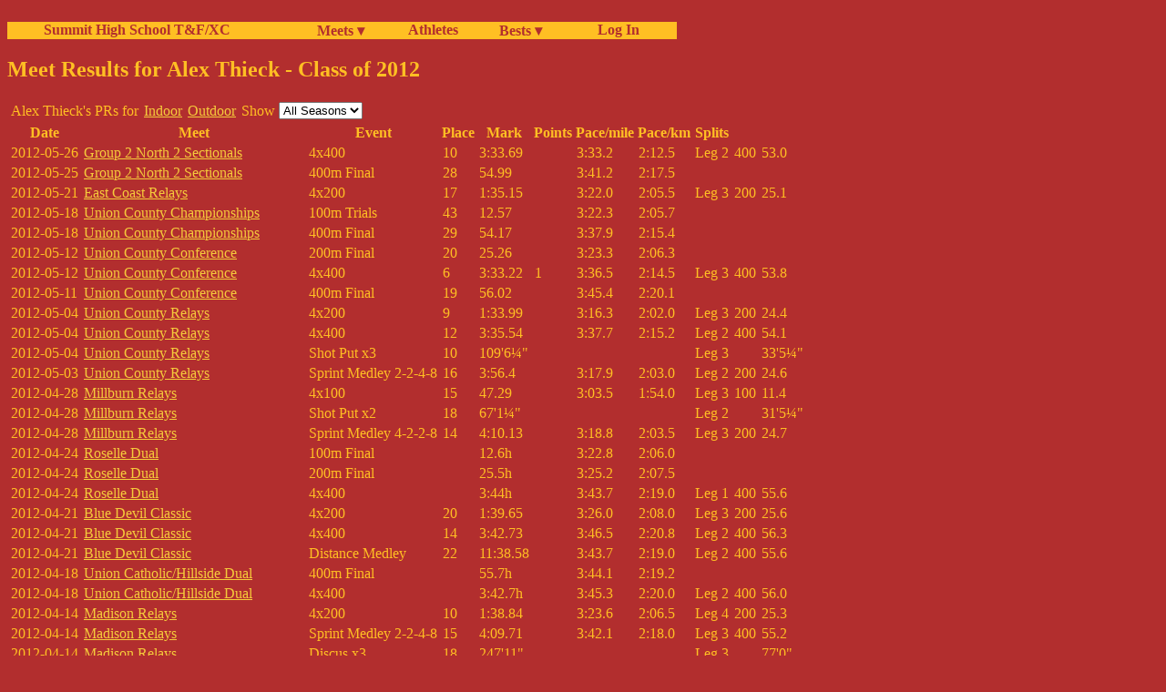

--- FILE ---
content_type: application/xhtml+xml;charset=utf-8;encoding=utf-8
request_url: http://fillmore.homelinux.net/cgi-bin/Athlete?athlete=531
body_size: 20375
content:
<!DOCTYPE html><html xmlns="http://www.w3.org/1999/xhtml" xml:lang="en" lang="en"><head><meta charset="utf-8" /><meta name="description" content="Fantasy Sports Commissioner, player news, and valuation with no advertising"/><meta name="viewport" content="width=device-width, initial-scale=1.0" /><title>Meet Results for Alex Thieck - Class of 2012</title>
<link rel="stylesheet" type="text/css" media="all" href="/summitnav.css" />
</head><body><div id="main-nav" class="main-nav"><ul><b><li class="nav_intro"><a class="tab" href="https://www.summitxctrack.com/">Summit High School T&amp;F/XC</a></li><li class="nav_title"><a class="tab" href="/cgi-bin/Meets">Meets &#9662;</a><ul><li></li></ul><table><tr><td><a class="tab" href="/cgi-bin/Meets?season=Outdoor">Outdoor</a></td></tr>
<tr><td><a class="tab" href="/cgi-bin/Meets?season=Indoor">Indoor</a></td></tr>
<tr><td><a class="tab" href="/cgi-bin/Meets?season=Cross%20Country">Cross Country</a></td></tr>
</table></li><li class="nav_title"><a class="tab" href="/cgi-bin/Athletes">Athletes</a></li><li class="nav_title"><a class="tab" href="/cgi-bin/Bests">Bests &#9662;</a><ul><li></li></ul><table><tr><td><a class="tab" href="/cgi-bin/Bests?season=Outdoor">Outdoor Bests</a></td></tr>
<tr><td><a class="tab" href="/cgi-bin/Bests?season=Indoor">Indoor Bests</a></td></tr>
<tr><td><a class="tab" href="/cgi-bin/Bests?season=Cross%20Country">Cross Country Bests</a></td></tr>
<tr><td><a class="tab" href="/cgi-bin/Bests?season=Cross%20Country;range=all;list=10;sex=F">Girls Cross Country Top 10s</a></td></tr>
<tr><td><a class="tab" href="/cgi-bin/Bests?season=Cross%20Country;range=all;list=10;sex=M">Boys Cross Country Top 10s</a></td></tr>
<tr><td><a class="tab" href="/cgi-bin/Bests?season=Indoor;list=1;show_relay=0;range=all;convert=1">Indoor School Records</a></td></tr>
<tr><td><a class="tab" href="/cgi-bin/Bests?season=Outdoor;list=1;show_relay=0;range=all;convert=1">Outdoor School Records</a></td></tr>
<tr><td><a class="tab" href="/cgi-bin/Bests?list=1;show_relay=0;range=all;convert=1">All Track School Records</a></td></tr>
<tr><td><a class="tab" href="/cgi-bin/Bests?season=Outdoor;list=25;show_relay=0;range=all">Outdoor All Time Top 25</a></td></tr>
<tr><td><a class="tab" href="/cgi-bin/Bests?season=Indoor;list=25;show_relay=0;range=all">Indoor All Time Top 25</a></td></tr>
<tr><td><a class="tab" href="/cgi-bin/Bests?season=Outdoor;athlete=531;range=all">Outdoor Bests for Alex Thieck</a></td></tr>
<tr><td><a class="tab" href="/cgi-bin/Bests?season=Indoor;athlete=531;range=all">Indoor Bests for Alex Thieck</a></td></tr>
<tr><td><a class="tab" href="/cgi-bin/Bests?season=Cross%20Country;athlete=531;range=all">Cross Country Bests for Alex Thieck</a></td></tr>
</table></li><li class="nav_item"><a class="tab" href="/cgi-bin/SummitLogin">&#160; Log In</a></li></b></ul></div><p class="text_line"> </p><h2>Meet Results for Alex Thieck - Class of 2012</h2>
<form method="get" action="/cgi-bin/Athlete"><table><tr><td>Alex Thieck's PRs for</td><td><a href="Bests?season=Indoor;athlete=531;range=all">Indoor</a></td><td><a href="Bests?season=Outdoor;athlete=531;range=all">Outdoor</a></td><td>Show</td><select name="season" onchange="document.forms[0].submit()"><option selected="selected" value="">All Seasons</option><option value="Indoor">Indoor</option><option value="Outdoor">Outdoor</option></select><input name="athlete" value="531" type="hidden" /></tr></table></form><table>
<tr><th>Date</th><th>Meet</th><th>Event</th><th>Place</th><th>Mark</th><th>Points</th><th>Pace/mile</th><th>Pace/km</th><th>Splits</th><th></th><th></th></tr>
<tr><td>2012-05-26</td><td><a href="Meet?meet=468">Group 2 North 2 Sectionals</a></td><td>4x400</td><td>10</td><td>3:33.69</td><td></td><td>3:33.2</td><td>2:12.5</td><td>Leg 2</td><td>400</td><td>53.0</td></tr>
<tr><td>2012-05-25</td><td><a href="Meet?meet=468">Group 2 North 2 Sectionals</a></td><td>400m Final</td><td>28</td><td>54.99</td><td></td><td>3:41.2</td><td>2:17.5</td><td></td><td></td><td></td></tr>
<tr><td>2012-05-21</td><td><a href="Meet?meet=294">East Coast Relays</a></td><td>4x200</td><td>17</td><td>1:35.15</td><td></td><td>3:22.0</td><td>2:05.5</td><td>Leg 3</td><td>200</td><td>25.1</td></tr>
<tr><td>2012-05-18</td><td><a href="Meet?meet=270">Union County Championships</a></td><td>100m Trials</td><td>43</td><td>12.57</td><td></td><td>3:22.3</td><td>2:05.7</td><td></td><td></td><td></td></tr>
<tr><td>2012-05-18</td><td><a href="Meet?meet=270">Union County Championships</a></td><td>400m Final</td><td>29</td><td>54.17</td><td></td><td>3:37.9</td><td>2:15.4</td><td></td><td></td><td></td></tr>
<tr><td>2012-05-12</td><td><a href="Meet?meet=491">Union County Conference</a></td><td>200m Final</td><td>20</td><td>25.26</td><td></td><td>3:23.3</td><td>2:06.3</td><td></td><td></td><td></td></tr>
<tr><td>2012-05-12</td><td><a href="Meet?meet=491">Union County Conference</a></td><td>4x400</td><td>6</td><td>3:33.22</td><td>1</td><td>3:36.5</td><td>2:14.5</td><td>Leg 3</td><td>400</td><td>53.8</td></tr>
<tr><td>2012-05-11</td><td><a href="Meet?meet=491">Union County Conference</a></td><td>400m Final</td><td>19</td><td>56.02</td><td></td><td>3:45.4</td><td>2:20.1</td><td></td><td></td><td></td></tr>
<tr><td>2012-05-04</td><td><a href="Meet?meet=291">Union County Relays</a></td><td>4x200</td><td>9</td><td>1:33.99</td><td></td><td>3:16.3</td><td>2:02.0</td><td>Leg 3</td><td>200</td><td>24.4</td></tr>
<tr><td>2012-05-04</td><td><a href="Meet?meet=291">Union County Relays</a></td><td>4x400</td><td>12</td><td>3:35.54</td><td></td><td>3:37.7</td><td>2:15.2</td><td>Leg 2</td><td>400</td><td>54.1</td></tr>
<tr><td>2012-05-04</td><td><a href="Meet?meet=291">Union County Relays</a></td><td>Shot Put x3</td><td>10</td><td>109'6&#188;"</td><td></td><td></td><td></td><td>Leg 3</td><td></td><td>33'5&#188;"</td></tr>
<tr><td>2012-05-03</td><td><a href="Meet?meet=291">Union County Relays</a></td><td>Sprint Medley 2-2-4-8</td><td>16</td><td>3:56.4</td><td></td><td>3:17.9</td><td>2:03.0</td><td>Leg 2</td><td>200</td><td>24.6</td></tr>
<tr><td>2012-04-28</td><td><a href="Meet?meet=773">Millburn Relays</a></td><td>4x100</td><td>15</td><td>47.29</td><td></td><td>3:03.5</td><td>1:54.0</td><td>Leg 3</td><td>100</td><td>11.4</td></tr>
<tr><td>2012-04-28</td><td><a href="Meet?meet=773">Millburn Relays</a></td><td>Shot Put x2</td><td>18</td><td>67'1&#188;"</td><td></td><td></td><td></td><td>Leg 2</td><td></td><td>31'5&#188;"</td></tr>
<tr><td>2012-04-28</td><td><a href="Meet?meet=773">Millburn Relays</a></td><td>Sprint Medley 4-2-2-8</td><td>14</td><td>4:10.13</td><td></td><td>3:18.8</td><td>2:03.5</td><td>Leg 3</td><td>200</td><td>24.7</td></tr>
<tr><td>2012-04-24</td><td><a href="Meet?meet=886">Roselle Dual</a></td><td>100m Final</td><td></td><td>12.6h</td><td></td><td>3:22.8</td><td>2:06.0</td><td></td><td></td><td></td></tr>
<tr><td>2012-04-24</td><td><a href="Meet?meet=886">Roselle Dual</a></td><td>200m Final</td><td></td><td>25.5h</td><td></td><td>3:25.2</td><td>2:07.5</td><td></td><td></td><td></td></tr>
<tr><td>2012-04-24</td><td><a href="Meet?meet=886">Roselle Dual</a></td><td>4x400</td><td></td><td>3:44h</td><td></td><td>3:43.7</td><td>2:19.0</td><td>Leg 1</td><td>400</td><td>55.6</td></tr>
<tr><td>2012-04-21</td><td><a href="Meet?meet=776">Blue Devil Classic</a></td><td>4x200</td><td>20</td><td>1:39.65</td><td></td><td>3:26.0</td><td>2:08.0</td><td>Leg 3</td><td>200</td><td>25.6</td></tr>
<tr><td>2012-04-21</td><td><a href="Meet?meet=776">Blue Devil Classic</a></td><td>4x400</td><td>14</td><td>3:42.73</td><td></td><td>3:46.5</td><td>2:20.8</td><td>Leg 2</td><td>400</td><td>56.3</td></tr>
<tr><td>2012-04-21</td><td><a href="Meet?meet=776">Blue Devil Classic</a></td><td>Distance Medley</td><td>22</td><td>11:38.58</td><td></td><td>3:43.7</td><td>2:19.0</td><td>Leg 2</td><td>400</td><td>55.6</td></tr>
<tr><td>2012-04-18</td><td><a href="Meet?meet=884">Union Catholic/Hillside Dual</a></td><td>400m Final</td><td></td><td>55.7h</td><td></td><td>3:44.1</td><td>2:19.2</td><td></td><td></td><td></td></tr>
<tr><td>2012-04-18</td><td><a href="Meet?meet=884">Union Catholic/Hillside Dual</a></td><td>4x400</td><td></td><td>3:42.7h</td><td></td><td>3:45.3</td><td>2:20.0</td><td>Leg 2</td><td>400</td><td>56.0</td></tr>
<tr><td>2012-04-14</td><td><a href="Meet?meet=708">Madison Relays</a></td><td>4x200</td><td>10</td><td>1:38.84</td><td></td><td>3:23.6</td><td>2:06.5</td><td>Leg 4</td><td>200</td><td>25.3</td></tr>
<tr><td>2012-04-14</td><td><a href="Meet?meet=708">Madison Relays</a></td><td>Sprint Medley 2-2-4-8</td><td>15</td><td>4:09.71</td><td></td><td>3:42.1</td><td>2:18.0</td><td>Leg 3</td><td>400</td><td>55.2</td></tr>
<tr><td>2012-04-14</td><td><a href="Meet?meet=708">Madison Relays</a></td><td>Discus x3</td><td>18</td><td>247'11"</td><td></td><td></td><td></td><td>Leg 3</td><td></td><td>77'0"</td></tr>
<tr><td>2012-04-09</td><td><a href="Meet?meet=878">Union Catholic/Rahway Dual</a></td><td>200m Final</td><td></td><td>25.7h</td><td></td><td>3:26.8</td><td>2:08.5</td><td></td><td></td><td></td></tr>
<tr><td>2012-04-09</td><td><a href="Meet?meet=878">Union Catholic/Rahway Dual</a></td><td>400m Final</td><td></td><td>56.2h</td><td></td><td>3:46.1</td><td>2:20.5</td><td></td><td></td><td></td></tr>
<tr><td>2012-04-07</td><td><a href="Meet?meet=272">Summit Relays</a></td><td>4x400</td><td>7</td><td>3:42.05</td><td></td><td>3:44.9</td><td>2:19.8</td><td>Leg 2</td><td>400</td><td>55.9</td></tr>
<tr><td>2012-04-07</td><td><a href="Meet?meet=272">Summit Relays</a></td><td>Sprint Medley Short</td><td>7</td><td>1:48.8</td><td></td><td>3:25.2</td><td>2:07.5</td><td>Leg 3</td><td>200</td><td>25.5</td></tr>
<tr><td>2012-04-05</td><td><a href="Meet?meet=875">Governor Livingston Dual</a></td><td>400m Final</td><td></td><td>57.0h</td><td></td><td>3:49.3</td><td>2:22.5</td><td></td><td></td><td></td></tr>
<tr><td>2012-04-05</td><td><a href="Meet?meet=875">Governor Livingston Dual</a></td><td>Shot Put Final</td><td></td><td>28'0"</td><td></td><td></td><td></td><td></td><td></td><td></td></tr>
<tr><td>2012-02-09</td><td><a href="Meet?meet=388">Group 2 North 2 Sectionals</a></td><td>Shot Put Final</td><td>22</td><td>30'11&#188;"</td><td></td><td></td><td></td><td></td><td></td><td></td></tr>
<tr><td>2012-02-01</td><td><a href="Meet?meet=1370">Metropolitan Invitational</a></td><td>Shot Put Final</td><td></td><td>33'0"</td><td></td><td></td><td></td><td></td><td></td><td></td></tr>
<tr><td>2012-01-29</td><td><a href="Meet?meet=453">Union County Championships</a></td><td>Shot Put Final</td><td>39</td><td>32'2"</td><td></td><td></td><td></td><td></td><td></td><td></td></tr>
<tr><td>2012-01-23</td><td><a href="Meet?meet=1368">Armory Frosh/Novice Meet</a></td><td>Shot Put Final</td><td></td><td>32'2"</td><td></td><td></td><td></td><td></td><td></td><td></td></tr>
<tr><td>2012-01-19</td><td><a href="Meet?meet=1366">Bill Reid Memorial</a></td><td>Shot Put Final</td><td></td><td>32'5"</td><td></td><td></td><td></td><td></td><td></td><td></td></tr>
<tr><td>2012-01-11</td><td><a href="Meet?meet=1361">Valentine Invitational</a></td><td>Shot Put Final</td><td>41</td><td>32'0&#189;"</td><td></td><td></td><td></td><td></td><td></td><td></td></tr>
<tr><td>2012-01-06</td><td><a href="Meet?meet=1362">Union County Relays</a></td><td>Shot Put x3</td><td>11</td><td>101'4&#189;"</td><td></td><td></td><td></td><td>Leg 3</td><td></td><td>29'9&#189;"</td></tr>
<tr><td>2011-12-30</td><td><a href="Meet?meet=1357">Len Pietrewicz/Polar Bear Invitational</a></td><td>Shot Put Final</td><td>37</td><td>30'4&#189;"</td><td></td><td></td><td></td><td></td><td></td><td></td></tr>
<tr><td>2011-12-27</td><td><a href="Meet?meet=1355">Holiday Relay Carnival</a></td><td>200m Final</td><td></td><td>27.1h</td><td></td><td>3:38.1</td><td>2:15.5</td><td></td><td></td><td></td></tr>
<tr><td>2011-12-27</td><td><a href="Meet?meet=1355">Holiday Relay Carnival</a></td><td>Shot Put x2</td><td></td><td>54'6&#189;"</td><td></td><td></td><td></td><td>Leg 2</td><td></td><td>30'0&#189;"</td></tr>
<tr><td>2011-12-22</td><td><a href="Meet?meet=1359">Passarelli Invitational</a></td><td>Shot Put Final</td><td>53</td><td>28'7"</td><td></td><td></td><td></td><td></td><td></td><td></td></tr>
<tr><td>2011-12-19</td><td><a href="Meet?meet=1351">Spiked Shoe Invitational</a></td><td>Shot Put Final</td><td></td><td>32'6"</td><td></td><td></td><td></td><td></td><td></td><td></td></tr>
<tr><td>2011-12-17</td><td><a href="Meet?meet=1349">Wayne Gardiner Holiday Relays</a></td><td>4x200</td><td>16</td><td>1:44.89</td><td></td><td>3:43.7</td><td>2:19.0</td><td>Leg 4</td><td>200</td><td>27.8</td></tr>
<tr><td>2011-12-17</td><td><a href="Meet?meet=1349">Wayne Gardiner Holiday Relays</a></td><td>Shot Put x2</td><td>14</td><td>54'7"</td><td></td><td></td><td></td><td>Leg 1</td><td></td><td>31'0&#189;"</td></tr>
<tr><td>2011-05-13</td><td><a href="Meet?meet=900">Ridge Novice Meet</a></td><td>200m Final</td><td></td><td>25.0h</td><td></td><td>3:21.2</td><td>2:05.0</td><td></td><td></td><td></td></tr>
<tr><td>2011-05-13</td><td><a href="Meet?meet=900">Ridge Novice Meet</a></td><td>Long Jump Final</td><td></td><td>15'10"</td><td></td><td></td><td></td><td></td><td></td><td></td></tr>
<tr><td>2011-05-13</td><td><a href="Meet?meet=900">Ridge Novice Meet</a></td><td>4x100</td><td></td><td>46.9h</td><td></td><td>3:09.9</td><td>1:58.0</td><td>Leg 1</td><td>100</td><td>11.8</td></tr>
<tr><td>2011-05-13</td><td><a href="Meet?meet=900">Ridge Novice Meet</a></td><td>4x400</td><td></td><td>4:15.7h</td><td></td><td>3:49.3</td><td>2:22.5</td><td>Leg 3</td><td>400</td><td>57.0</td></tr>
<tr><td>2011-04-30</td><td><a href="Meet?meet=676">Millburn Relays</a></td><td>Sprint Medley 2-2-4-8</td><td>8</td><td>3:55.19</td><td></td><td>3:22.8</td><td>2:06.0</td><td>Leg 1</td><td>200</td><td>25.2</td></tr>
<tr><td>2011-04-16</td><td><a href="Meet?meet=623">Blue Devil Relays</a></td><td>4x200</td><td>20</td><td>1:42.52</td><td></td><td>3:27.6</td><td>2:09.0</td><td>Leg 4</td><td>200</td><td>25.8</td></tr>
<tr><td>2011-04-05</td><td><a href="Meet?meet=894">Roselle/Union Catholic Dual</a></td><td>100m Final</td><td></td><td>12.8h</td><td></td><td>3:26.0</td><td>2:08.0</td><td></td><td></td><td></td></tr>
<tr><td>2011-04-05</td><td><a href="Meet?meet=894">Roselle/Union Catholic Dual</a></td><td>200m Final</td><td></td><td>26.7h</td><td></td><td>3:34.8</td><td>2:13.5</td><td></td><td></td><td></td></tr>
<tr><td>2011-04-05</td><td><a href="Meet?meet=894">Roselle/Union Catholic Dual</a></td><td>400m Final</td><td></td><td>58.4h</td><td></td><td>3:55.0</td><td>2:26.0</td><td></td><td></td><td></td></tr>
<tr><td>2011-04-02</td><td><a href="Meet?meet=628">Summit Relays</a></td><td>4x400</td><td>8</td><td>3:59.97</td><td></td><td>4:01.0</td><td>2:29.8</td><td>Leg 2</td><td>400</td><td>59.9</td></tr>
<tr><td>2011-04-02</td><td><a href="Meet?meet=628">Summit Relays</a></td><td>Sprint Medley Short</td><td>11</td><td>1:54.26</td><td></td><td>3:22.0</td><td>2:05.5</td><td>Leg 3</td><td>200</td><td>25.1</td></tr>
<tr><td>2011-02-07</td><td><a href="Meet?meet=1388">Varsity Classic</a></td><td>200m Final</td><td></td><td>25.9h</td><td></td><td>3:28.4</td><td>2:09.5</td><td></td><td></td><td></td></tr>
<tr><td>2011-01-21</td><td><a href="Meet?meet=1386">Bill Reid Memorial</a></td><td>55m Trials</td><td></td><td> 7.6h</td><td></td><td>3:42.4</td><td>2:18.2</td><td></td><td></td><td></td></tr>
<tr><td>2011-01-14</td><td><a href="Meet?meet=1382">Valentine Invitational</a></td><td>300m Final</td><td>43</td><td>43.34</td><td></td><td>3:52.5</td><td>2:24.5</td><td></td><td></td><td></td></tr>
<tr><td>2011-01-05</td><td><a href="Meet?meet=214">Pietrewicz Polar Bear Invitational</a></td><td>4x200</td><td>14</td><td>1:48.06</td><td></td><td>3:33.2</td><td>2:12.5</td><td>Leg 4</td><td>200</td><td>26.5</td></tr>
<tr><td>2010-12-31</td><td><a href="Meet?meet=1380">Passarelli Invitational</a></td><td>55m Trials</td><td>34</td><td> 7.86</td><td></td><td>3:50.0</td><td>2:22.9</td><td></td><td></td><td></td></tr>
<tr><td>2010-12-21</td><td><a href="Meet?meet=1376">DeSchriver Invitational</a></td><td>55m Trials</td><td>81</td><td> 7.86</td><td></td><td>3:50.0</td><td>2:22.9</td><td></td><td></td><td></td></tr>
<tr><td>2010-12-18</td><td><a href="Meet?meet=222">Wayne Gardiner Holiday Relays</a></td><td>4x200</td><td>12</td><td>1:48.58</td><td></td><td>3:44.5</td><td>2:19.5</td><td>Leg 2</td><td>200</td><td>27.9</td></tr>
<tr><td>2010-12-18</td><td><a href="Meet?meet=222">Wayne Gardiner Holiday Relays</a></td><td>4x400</td><td>12</td><td>4:08.96</td><td></td><td>4:02.2</td><td>2:30.5</td><td>Leg 3</td><td>400</td><td>1:00.2</td></tr>
<tr><td>2010-05-13</td><td><a href="Meet?meet=910">Ridge Novice Meet</a></td><td>4x400</td><td></td><td>4:11.8h</td><td></td><td>3:56.2</td><td>2:26.8</td><td>Leg 4</td><td>400</td><td>58.7</td></tr>
<tr><td>2010-04-24</td><td><a href="Meet?meet=778">Millburn Relays</a></td><td>Sprint Medley 4-2-2-8</td><td>8</td><td>4:11.74</td><td></td><td>3:45.3</td><td>2:20.0</td><td>Leg 2</td><td>200</td><td>28.0</td></tr>
<tr><td>2010-04-17</td><td><a href="Meet?meet=276">Blue Devil Classic</a></td><td>4x100</td><td>6</td><td>49.07</td><td></td><td>3:26.0</td><td>2:08.0</td><td>Leg 3</td><td>100</td><td>12.8</td></tr>
<tr><td>2010-04-14</td><td><a href="Meet?meet=904">Hillside/Roselle Tri</a></td><td>100m Final</td><td></td><td>13.3h</td><td></td><td>3:34.0</td><td>2:13.0</td><td></td><td></td><td></td></tr>
<tr><td>2010-04-14</td><td><a href="Meet?meet=904">Hillside/Roselle Tri</a></td><td>200m Final</td><td></td><td>27.4h</td><td></td><td>3:40.5</td><td>2:17.0</td><td></td><td></td><td></td></tr>
<tr><td>2010-04-06</td><td><a href="Meet?meet=902">Cranford/Union Catholic Dual</a></td><td>100m Final</td><td></td><td>13.1h</td><td></td><td>3:30.8</td><td>2:11.0</td><td></td><td></td><td></td></tr>
<tr><td>2010-04-06</td><td><a href="Meet?meet=902">Cranford/Union Catholic Dual</a></td><td>200m Final</td><td></td><td>26.9h</td><td></td><td>3:36.5</td><td>2:14.5</td><td></td><td></td><td></td></tr>
<tr><td>2010-04-03</td><td><a href="Meet?meet=717">Summit Relays</a></td><td>Sprint Medley Short</td><td>6</td><td>1:49.94</td><td></td><td></td><td></td><td>Leg 3</td><td>200</td></tr>
<tr><td>2009-04-28</td><td><a href="Meet?meet=921">Parsippany/Morris Hills Tri</a></td><td>100m Final</td><td></td><td>14.4h</td><td></td><td>3:51.7</td><td>2:24.0</td><td></td><td></td><td></td></tr>
<tr><td>2009-04-25</td><td><a href="Meet?meet=687">Millburn Relays</a></td><td>4x400</td><td></td><td>4:27.9h</td><td></td><td>4:23.9</td><td>2:44.0</td><td>Leg 3</td><td>400</td><td>1:05.6</td></tr>
<tr><td>2009-04-20</td><td><a href="Meet?meet=917">Chatham/Hanover Park Tri</a></td><td>100m Final</td><td></td><td>14.3h</td><td></td><td>3:50.1</td><td>2:23.0</td><td></td><td></td><td></td></tr>
<tr><td>2009-04-20</td><td><a href="Meet?meet=917">Chatham/Hanover Park Tri</a></td><td>200m Final</td><td></td><td>29.8h</td><td></td><td>3:59.8</td><td>2:29.0</td><td></td><td></td><td></td></tr>
<tr><td>2009-04-14</td><td><a href="Meet?meet=914">West Essex/Dover Tri</a></td><td>100m Final</td><td></td><td>14.7h</td><td></td><td>3:56.6</td><td>2:27.0</td><td></td><td></td><td></td></tr>
<tr><td>2009-04-14</td><td><a href="Meet?meet=914">West Essex/Dover Tri</a></td><td>200m Final</td><td></td><td>30.8h</td><td></td><td>4:07.8</td><td>2:34.0</td><td></td><td></td><td></td></tr>
<tr><td>2009-04-04</td><td><a href="Meet?meet=784">Summit Relays</a></td><td>Sprint Medley Short</td><td>DQ</td><td>2:06.9h</td><td></td><td></td><td></td><td>Leg 3</td><td>200</td></tr>
<tr><td>2008-12-27</td><td><a href="Meet?meet=1421">Drew Invitational</a></td><td>Shot Put 4k Final</td><td></td><td>30'7"</td><td></td><td></td><td></td><td></td><td></td><td></td></tr>
<tr><td>2008-12-20</td><td><a href="Meet?meet=1417">Wayne Gardiner Holiday Relays</a></td><td>Shot Put x2</td><td></td><td>53'7"</td><td></td><td></td><td></td><td>Leg 2</td><td></td><td>24'7&#189;"</td></tr>
</table>
<div class="footer"><h5>Copyright &#169; 2026 by Almaviva Software LLC. All rights reserved.</h5>
<h5>Tue 6-Jan-2026 06:08:42</h5>
</div></body></html>